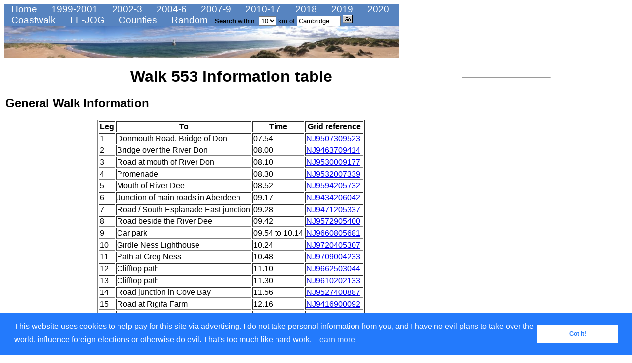

--- FILE ---
content_type: text/html; charset=UTF-8
request_url: https://britishwalks.org/walks/2003/tables/553table.php
body_size: 3170
content:
<!DOCTYPE HTML PUBLIC "-//W3C//DTD HTML 4.0 Transitional//EN">
<HTML lang="en">
<HEAD>
 <META HTTP-EQUIV="Content-Type" CONTENT="text/html; charset=iso-8859-1">
   <META NAME="description" CONTENT="Walk information table">
   <META NAME="keywords" CONTENT="info,information,walk,walks,hike,path,trail,hikes,walking,camping,hiking,backpacking,553">
   <META NAME="Author" CONTENT="David Cotton">
   <TITLE>Walk 553 information table</TITLE>







<meta http-equiv="Content-Type" content="text/html; charset=utf-8">
<script src="https://www.google-analytics.com/urchin.js" type="text/javascript">
</script>
<script type="text/javascript">
_uacct = "UA-117829-1";
urchinTracker();
</script>

<script type="text/javascript">
function o_popup(page) {
  window.open(page,"Explanation of profiles and ascents / descents","width=500, height=200");
}
</script>

<style type="text/css">
<!--
@import url("/main_stylesheet.css");
-->
</style>




<link rel="stylesheet" type="text/css" href="//cdnjs.cloudflare.com/ajax/libs/cookieconsent2/3.0.3/cookieconsent.min.css" />
<script src="//cdnjs.cloudflare.com/ajax/libs/cookieconsent2/3.0.3/cookieconsent.min.js"></script>
<script>
window.addEventListener("load", function(){
window.cookieconsent.initialise({
  "palette": {
    "popup": {
      "background": "#237afc"
    },
    "button": {
      "background": "#fff",
      "text": "#237afc"
    }
  },
  "content": {
    "message": "This website uses cookies to help pay for this site via advertising. I do not take personal information from you, and I have no evil plans to take over the world, influence foreign elections or otherwise do evil. That's too much like hard work.",
    "href": "/notes/cookiepolicy.php"
  }
})});
</script>


</HEAD>

<body>
<!-- <FORM action="http://www.britishwalks.org/cgi-bin/search.cgi"> -->
<FORM action="/cgi-bin/search.cgi"><INPUT type="hidden" name="page" value="main walks index">

<div class=toolbar>
  <a class=top_menu_medium href="/" title="Home">&nbsp;Home</a>
  <a class=top_menu_large href="/walks/2001/index1999-2001.php" title="1999-2001">&nbsp;1999-2001</a>
  <a class=top_menu_medium href="/walks/2003/index2002-2003.php" title="2002-2003">&nbsp;2002-3</a>
  <a class=top_menu_medium href="/walks/2006/index2004-2006.php" title="2004-2005">&nbsp;2004-6</a>
  <a class=top_menu_medium href="/walks/2009/index2007-2009.php" title="2008">&nbsp;2007-9</a>
  <a class=top_menu_medium href="/walks/2017/index2010-2017.php" title="2010-2017">&nbsp;2010-17</a>
  <a class=top_menu_medium href="/walks/2018/index.php" title="2018">&nbsp;2018</a>
  <a class=top_menu_medium href="/walks/2019/index.php" title="2019">&nbsp;2019</a>
  <a class=top_menu_medium href="/walks/2020/index.php" title="2020">&nbsp;2020</a>
</div>

<div class=toolbar>
  <a class=bot_menu href="/walks/Named/CoastWalk/index.php" title="Coastwalk">&nbsp;Coastwalk</a>
  <a class=bot_menu href="/walks/Named/LEJOG/index.php" title="LE-JOG">&nbsp;LE-JOG</a>
  <a class=bot_menu href="/walks/Counties/index.php" title="Counties">&nbsp;Counties</a>
<a class=bot_menu href="../../.././walks/1999/044.php" title="Go to random walk">&nbsp;Random</a>
  <a class=search_menu2>
  <b>Search</b> within
      <img src="" width="1" height="3" alt="">
      <SELECT NAME="distance">
        <OPTION SELECTED>10
	<OPTION>20
	<OPTION>30
      </SELECT> km of
      <INPUT type="text" name="location" id="walkssearchbox" size="9" VALUE="Cambridge">
      <input type="image" value="go" src="/Images/Buttons/Navigation/go.gif" alt="Go">
   </a>
</div>

<!-- Display the walks banner -->
<TABLE WIDTH="800" cellpadding="0" cellspacing="0" BORDER="0">
 <tr>
  <td><img src="/Images/Buttons/Navigation/RattrayHeadSmaller.jpg" alt="Hiking in Britain" border=0 width=800 height=65>
  </td>
 </tr>
</TABLE>
</form>
<!-- End header-->


<!-- Start main content table -->
<table width=920>
<tr><td width=800> <!-- Start left-hand pane -->

<center><H1>Walk 553 information table</H1></center>

<H2>General Walk Information</H2>
<P>
<CENTER><TABLE border=1>
<TR><TH>Leg</TH><TH>To</TH>      <TH>Time          </TH>  <TH>Grid reference</TH></TR>
<TR><TD>1       <TD>Donmouth Road, Bridge of Don         <TD>07.54         </TD><TD><a href="http://www.streetmap.co.uk/grid/395073_809523_115" target="_blank">NJ9507309523</a></TD></TR>
<TR><TD>2       <TD>Bridge over the River Don            <TD>08.00         </TD><TD><a href="http://www.streetmap.co.uk/grid/394637_809414_115" target="_blank">NJ9463709414</a></TD></TR> 
<TR><TD>3       <TD>Road at mouth of River Don           <TD>08.10         </TD><TD><a href="http://www.streetmap.co.uk/grid/395300_809177_115" target="_blank">NJ9530009177</a></TD></TR> 
<TR><TD>4       <TD>Promenade                            <TD>08.30         </TD><TD><a href="http://www.streetmap.co.uk/grid/395320_807339_115" target="_blank">NJ9532007339</a></TD></TR> 
<TR><TD>5       <TD>Mouth of River Dee                   <TD>08.52         </TD><TD><a href="http://www.streetmap.co.uk/grid/395942_805732_115" target="_blank">NJ9594205732</a></TD></TR> 
<TR><TD>6       <TD>Junction of main roads in Aberdeen   <TD>09.17         </TD><TD><a href="http://www.streetmap.co.uk/grid/394342_806042_115" target="_blank">NJ9434206042</a></TD></TR> 
<TR><TD>7       <TD>Road / South Esplanade East junction <TD>09.28         </TD><TD><a href="http://www.streetmap.co.uk/grid/394712_805337_115" target="_blank">NJ9471205337</a></TD></TR> 
<TR><TD>8       <TD>Road beside the River Dee            <TD>09.42         </TD><TD><a href="http://www.streetmap.co.uk/grid/395729_805400_115" target="_blank">NJ9572905400</a></TD></TR> 
<TR><TD>9       <TD>Car park                             <TD>09.54 to 10.14</TD><TD><a href="http://www.streetmap.co.uk/grid/396608_805681_115" target="_blank">NJ9660805681</a></TD></TR> 
<TR><TD>10      <TD>Girdle Ness Lighthouse               <TD>10.24         </TD><TD><a href="http://www.streetmap.co.uk/grid/397204_805307_115" target="_blank">NJ9720405307</a></TD></TR> 
<TR><TD>11      <TD>Path at Greg Ness                    <TD>10.48         </TD><TD><a href="http://www.streetmap.co.uk/grid/397090_804233_115" target="_blank">NJ9709004233</a></TD></TR> 
<TR><TD>12      <TD>Clifftop path                        <TD>11.10         </TD><TD><a href="http://www.streetmap.co.uk/grid/396625_803044_115" target="_blank">NJ9662503044</a></TD></TR> 
<TR><TD>13      <TD>Clifftop path                        <TD>11.30         </TD><TD><a href="http://www.streetmap.co.uk/grid/396102_802133_115" target="_blank">NJ9610202133</a></TD></TR> 
<TR><TD>14      <TD>Road junction in Cove Bay            <TD>11.56         </TD><TD><a href="http://www.streetmap.co.uk/grid/395274_800887_115" target="_blank">NJ9527400887</a></TD></TR> 
<TR><TD>15      <TD>Road at Rigifa Farm                  <TD>12.16         </TD><TD><a href="http://www.streetmap.co.uk/grid/394169_800092_115" target="_blank">NJ9416900092</a></TD></TR> 
<TR><TD>16      <TD>Road junction                        <TD>12.39 to 13.42</TD><TD><a href="http://www.streetmap.co.uk/grid/393903_798410_115" target="_blank">NO9390398410</a></TD></TR> 
<TR><TD>17      <TD>Track by Findon House                <TD>14.00         </TD><TD><a href="http://www.streetmap.co.uk/grid/393673_797065_115" target="_blank">NO9367397065</a></TD></TR> 
<TR><TD>18      <TD>Portlethen Village                   <TD>14.22         </TD><TD><a href="http://www.streetmap.co.uk/grid/393226_796232_115" target="_blank">NO9322696232</a></TD></TR> 
<TR><TD>19      <TD>Road in Downies                      <TD>14.41         </TD><TD><a href="http://www.streetmap.co.uk/grid/392474_795072_115" target="_blank">NO9247495072</a></TD></TR> 
<TR><TD>20      <TD>Track                                <TD>14.57         </TD><TD><a href="http://www.streetmap.co.uk/grid/391896_794353_115" target="_blank">NO9189694353</a></TD></TR> 
<TR><TD>21      <TD>Bridge over railway in Newtonhill    <TD>15.20         </TD><TD><a href="http://www.streetmap.co.uk/grid/391045_793360_115" target="_blank">NO9104593360</a></TD></TR> 
<TR><TD>22      <TD>Road in Muchalls                     <TD>15.39         </TD><TD><a href="http://www.streetmap.co.uk/grid/390282_792175_115" target="_blank">NO9028292175</a></TD></TR> 
<TR><TD>23      <TD>A90(T)                               <TD>16.00         </TD><TD><a href="http://www.streetmap.co.uk/grid/389545_790766_115" target="_blank">NO8954590766</a></TD></TR> 
<TR><TD>24      <TD>A90(T)                               <TD>16.20         </TD><TD><a href="http://www.streetmap.co.uk/grid/388997_789204_115" target="_blank">NO8899789204</a></TD></TR> 
<TR><TD>25      <TD>Road                                 <TD>16.40         </TD><TD><a href="http://www.streetmap.co.uk/grid/388375_787716_115" target="_blank">NO8837587716</a></TD></TR> 
<TR><TD>26      <TD>Promenade in Stonehaven              <TD>17.01         </TD><TD><a href="http://www.streetmap.co.uk/grid/387663_786438_115" target="_blank">NO8766386438</a></TD></TR>
</TABLE></CENTER>


</TR>
</TABLE>

<div style="position:absolute; left:0; width: 920; height:100">


 

<P><HR> 
<div style="font-size:16px; font-weight: bolder">
<center>
Please visit my ramblings blog at: <a href="https://walkerramblings.blogspot.com/" target="_blank">https://walkerramblings.blogspot.com/</a>
</center>
</div>

<P><HR>

<!-- First table cell - site meter - removed -->
<div style="position:absolute; width:100">
</div>

<!-- Next table cell - the webring - removed -->
<div style="position:absolute; width:300; left: 200">
</div>

<!-- Next cell - hosted by... -->
<div style="position:absolute; width:300; left: 750">
<a href="https://www.purleyhosting.com/whmcs/aff.php?aff=003" target="_blank"><img src="https://www.purleyhosting.com/ad_animation.gif" alt="Hosted by Spellings.net" border=1></a>
</div>


</div>

</BODY>
</HTML>


<div style="position:absolute; left:935; top: 150; width: 180">

<td width=120 valign="top">

<hr>
<script type="text/javascript"><!--
google_ad_client = "pub-5008290959276421"
/* 120x600, created 11/4/09 */
google_ad_slot = "8335412152";
google_ad_width = 120;
google_ad_height = 600;
//-->
</script>
<script type="text/javascript"
src="//pagead2.googlesyndication.com/pagead/show_ads.js">
</script></td>

</div>

</BODY>
</HTML>



--- FILE ---
content_type: text/html; charset=utf-8
request_url: https://www.google.com/recaptcha/api2/aframe
body_size: 268
content:
<!DOCTYPE HTML><html><head><meta http-equiv="content-type" content="text/html; charset=UTF-8"></head><body><script nonce="km36YzcpM1oObSVVKReKwg">/** Anti-fraud and anti-abuse applications only. See google.com/recaptcha */ try{var clients={'sodar':'https://pagead2.googlesyndication.com/pagead/sodar?'};window.addEventListener("message",function(a){try{if(a.source===window.parent){var b=JSON.parse(a.data);var c=clients[b['id']];if(c){var d=document.createElement('img');d.src=c+b['params']+'&rc='+(localStorage.getItem("rc::a")?sessionStorage.getItem("rc::b"):"");window.document.body.appendChild(d);sessionStorage.setItem("rc::e",parseInt(sessionStorage.getItem("rc::e")||0)+1);localStorage.setItem("rc::h",'1768896926483');}}}catch(b){}});window.parent.postMessage("_grecaptcha_ready", "*");}catch(b){}</script></body></html>